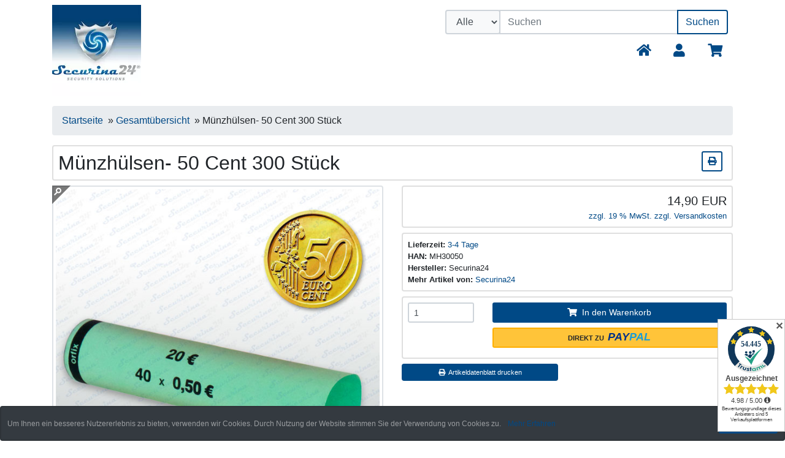

--- FILE ---
content_type: text/html; charset=utf-8
request_url: https://securina24.de/Gesamtuebersicht/Muenzhuelsen-50-Cent-300-Stueck::38.html
body_size: 8831
content:
<!DOCTYPE html>
<html lang="de">
<head>
<meta charset="utf-8" />
<meta name="viewport" content="width=device-width, initial-scale=1.0, user-scalable=yes" />
<title>Münzhülsen SR-30050 300 Stück</title>
<meta name="keywords" content="Münzzähler, Geldzählmaschine, Münzzählmaschine, Geldzähler, Falschgeldprüfer, Banknotenprüfer, Geldtester, Geldprüfer" />
<meta name="description" content="Münzhülsen- 50 Cent 300 Stück: Münzhülsen für 50-Cent Stücke Münzhülsen SR-30050 sind 300 Stück Münzhülsen für 50 Centstücke. Die Hülsen werden vorgefertigt geliefert und sind am Boden bereits geschlossen. Einfach die Münzen einfüllen, zufalten, fertig! Paketinhalt : 300 Stück 300 x   50 Cent / ..." />
<meta name="robots" content="index,follow" />
<meta name="author" content="Securina24 Mario Schulz" />
<meta name="revisit-after" content="5 days" />
<link rel="canonical" href="https://securina24.de/Muenzhuelsen/Muenzhuelsen-50-Cent-300-Stueck::38.html" />
<link rel="icon" type="image/png" sizes="16x16" href="https://securina24.de/templates/bootstrap4/favicons/favicon-16x16.png" />
<link rel="icon" type="image/png" sizes="32x32" href="https://securina24.de/templates/bootstrap4/favicons/favicon-32x32.png" />
<link rel="shortcut icon" href="https://securina24.de/templates/bootstrap4/favicons/favicon.ico" />
<link rel="apple-touch-icon" sizes="57x57" href="https://securina24.de/templates/bootstrap4/favicons/apple-touch-icon-57x57-precomposed.png" />
<link rel="apple-touch-icon" sizes="57x57" href="https://securina24.de/templates/bootstrap4/favicons/apple-touch-icon-57x57.png" />
<link rel="apple-touch-icon" sizes="60x60" href="https://securina24.de/templates/bootstrap4/favicons/apple-touch-icon-60x60-precomposed.png" />
<link rel="apple-touch-icon" sizes="60x60" href="https://securina24.de/templates/bootstrap4/favicons/apple-touch-icon-60x60.png" />
<link rel="apple-touch-icon" sizes="72x72" href="https://securina24.de/templates/bootstrap4/favicons/apple-touch-icon-72x72-precomposed.png" />
<link rel="apple-touch-icon" sizes="72x72" href="https://securina24.de/templates/bootstrap4/favicons/apple-touch-icon-72x72.png" />
<link rel="apple-touch-icon" sizes="76x76" href="https://securina24.de/templates/bootstrap4/favicons/apple-touch-icon-76x76-precomposed.png" />
<link rel="apple-touch-icon" sizes="76x76" href="https://securina24.de/templates/bootstrap4/favicons/apple-touch-icon-76x76.png" />
<link rel="apple-touch-icon" sizes="114x114" href="https://securina24.de/templates/bootstrap4/favicons/apple-touch-icon-114x114-precomposed.png" />
<link rel="apple-touch-icon" sizes="114x114" href="https://securina24.de/templates/bootstrap4/favicons/apple-touch-icon-114x114.png" />
<link rel="apple-touch-icon" sizes="120x120" href="https://securina24.de/templates/bootstrap4/favicons/apple-touch-icon-120x120-precomposed.png" />
<link rel="apple-touch-icon" sizes="120x120" href="https://securina24.de/templates/bootstrap4/favicons/apple-touch-icon-120x120.png" />
<link rel="apple-touch-icon" sizes="144x144" href="https://securina24.de/templates/bootstrap4/favicons/apple-touch-icon-144x144-precomposed.png" />
<link rel="apple-touch-icon" sizes="144x144" href="https://securina24.de/templates/bootstrap4/favicons/apple-touch-icon-144x144.png" />
<link rel="apple-touch-icon" href="https://securina24.de/templates/bootstrap4/favicons/apple-touch-icon-precomposed.png" />
<link rel="apple-touch-icon" href="https://securina24.de/templates/bootstrap4/favicons/apple-touch-icon.png" />
<link rel="mask-icon" href="https://securina24.de/templates/bootstrap4/favicons/safari-pinned-tab.svg" color="#ffffff" />
<meta name="msapplication-TileColor" content="#ffffff" />
<meta name="theme-color" content="#ffffff" />
<meta name="msapplication-config" content="https://securina24.de/templates/bootstrap4/favicons/browserconfig.xml" />
<link rel="manifest" href="https://securina24.de/templates/bootstrap4/favicons/site.webmanifest" />
<!--
=========================================================
modified eCommerce Shopsoftware (c) 2009-2013 [www.modified-shop.org]
=========================================================

modified eCommerce Shopsoftware offers you highly scalable E-Commerce-Solutions and Services.
The Shopsoftware is redistributable under the GNU General Public License (Version 2) [http://www.gnu.org/licenses/gpl-2.0.html].
based on: E-Commerce Engine Copyright (c) 2006 xt:Commerce, created by Mario Zanier & Guido Winger and licensed under GNU/GPL.
Information and contribution at http://www.xt-commerce.com

=========================================================
Please visit our website: www.modified-shop.org
=========================================================
-->
<meta name="generator" content="(c) by modified eCommerce Shopsoftware 803 https://www.modified-shop.org" />
<link rel="stylesheet" href="https://securina24.de/templates/bootstrap4/css/stylesheet.min.css?v=1717214491" type="text/css" media="screen" />
<script type="text/javascript">
	var DIR_WS_BASE = "https://securina24.de/";
</script>
</head>
<body>
<div id="container" class="custom1"><div id="main_container1" class="container mt-2"><noscript><div class="alert alert-warning"><strong>JavaScript ist deaktiviert!</strong> Es stehen Ihnen nicht alle Shopfunktionen zur Verf&uuml;gung. Bitte &uuml;berpr&uuml;fen Sie Ihre Browsereinstellungen.</div></noscript><div id="logobar" class="row text-center text-md-left mb-3"><a class="nav-logo col-12 col-md-4" href="https://securina24.de/" title="Startseite &bull; Securina24 - Geldzählmaschinen und Münzzählmaschinen"><img src="https://securina24.de/templates/bootstrap4/img/logo_head.png" class="img-fluid" alt="Securina24 - Geldzählmaschinen und Münzzählmaschinen" /></a><div class="col-12 col-md-8"><div class="row justify-content-end"><div class="search col-12 col-lg-8"><form id="quick_find" action="https://securina24.de/advanced_search_result.php" method="get" class="p-2" role="search"><div class="input-group"><div class="input-group-prepend"><select name="categories_id" id="cat_search" class="form-control bg-light"><option value="" selected="selected">Alle</option><option value="9">Gesamtübersicht</option><option value="18">Kellnertasche</option><option value="14">Geldzählmaschinen</option><option value="6">Banknotenprüfer</option><option value="5">Banknotenzähler</option><option value="7">Münzzähler</option><option value="8">Münzhülsen</option><option value="11">Kassentresore</option><option value="12">Geldprüfstifte</option></select><input type="hidden" name="inc_subcat" value="1" /></div><input type="text" name="keywords" id="inputString" class="form-control" aria-label="search keywords" maxlength="30"  placeholder="Suchen" autocomplete="off" onkeyup="ac_lookup(this.value);"  /><div class="input-group-append"><button class="btn btn-outline-primary search_button" type="submit" title="Suchen">Suchen</button></div></div><div class="suggestionsBox card" id="suggestions" style="display:none;"><div class="card-body px-2"><div class="suggestionList text-center" id="autoSuggestionsList">&nbsp;</div></div></div></form></div><ul class="nav col-12 justify-content-end"><li class="nav-item home"><a class="nav-link text-secondary" title="Startseite" href="https://securina24.de/"><span class="fa fa-home fa-lg"></span></a></li><li class="nav-item account dropdown"><a id="account-dd" href="#" class="nav-link text-secondary"  title="Mein Konto" data-toggle="dropdown" role="button" aria-haspopup="true" aria-expanded="false"><span class="fa fa-user fa-lg fa-fw" aria-hidden="true"></span></a><div class="dropdown-menu dropdown-menu-right toggle_account" aria-labelledby="account-dd"><a class="dropdown-item" href="https://securina24.de/account.php"><span class="fa fa-user fa-lg fa-fw" aria-hidden="true"></span>&nbsp;&nbsp;Mein Konto</a><a class="dropdown-item" href="https://securina24.de/create_account.php"><span class="fa fa-user-plus fa-lg fa-fw" aria-hidden="true"></span>&nbsp;&nbsp;Registrieren</a><a class="dropdown-item" href="https://securina24.de/login.php"><span class="fa fa-sign-in-alt fa-lg fa-fw" aria-hidden="true"></span>&nbsp;&nbsp;Anmelden</a></div></li><li class="nav-item cart dropdown"><a id="toggle_cart" class="nav-link text-secondary" href="https://securina24.de/shopping_cart.php" title="Warenkorb"><span class="fa fa-shopping-cart fa-lg fa-fw" aria-hidden="true"></span></a><div class="dropdown-menu dropdown-menu-right toggle_cart"><div class="card-header text-center"><strong>Ihr Warenkorb ist leer.</strong></div></div></li></ul></div></div></div><nav id="navbar" class="top2 navbar navbar-expand navbar-light bg-light rounded mb-3 d-block d-lg-none clearfix"><div class="canvasmenu container-fluid d-block d-lg-none text-center"><button type="button" class="can-left navbar-brand menu-btn menu-btn--left float-left btn btn-link" title="Men&uuml;"><span class="fa fa-bars" aria-hidden="true"></span><span class="d-inline-block d-lg-none">&nbsp;&nbsp;Men&uuml;</span></button><button type="button" class="navbar-brand menu-btn menu-btn--right float-right btn btn-link" title="Seitenleiste"><span class="d-none d-sm-inline-block">Seitenleiste&nbsp;&nbsp;</span><span class="fa fa-bars" aria-hidden="true"></span></button></div><div class="site-overlay site-overlay--left"><span id="res-closel" class="btn btn-dark fa fa-times fa-2x"></span></div><div class="fullmenu container-fluid invisible"><div id="res-pushy" class="pushy pushy-left"><nav id="res-nav" class="responsive-nav"><div id="res-header" class="menu-header navbar-dark bg-dark text-center"><span id="currentMenu" class="navbar-text">Kategorien</span><div id="back" data-target=""><span class="btn btn-light" aria-hidden="true"><span class="fa fa-chevron-left"></span></span></div><div id="home"><a href="https://securina24.de/" aria-label="home"><span class="btn btn-light"><span class="fa fa-home"></span></span></a></div></div><ul id="main" class="9"><li class="nav-item home"><a class="nav-link" href="https://securina24.de/" aria-label="home"><span class="fa fa-home fa-lg"></span></a></li><li id="li9" class="level1 active Selected"><a id="a9" class=" active Selected" href="https://securina24.de/Gesamtuebersicht:::9.html" title="Gesamtübersicht" data-value="9">Gesamtübersicht</a></li><li id="li18" class="level1"><a id="a18" class="" href="https://securina24.de/Kellnertasche:::18.html" title="Kellnertasche" data-value="18">Kellnertasche</a></li><li id="li14" class="level1"><a id="a14" class="" href="https://securina24.de/Geldzaehlmaschinen:::14.html" title="Geldzählmaschinen" data-value="14">Geldzählmaschinen</a></li><li id="li6" class="level1"><a id="a6" class="" href="https://securina24.de/Banknotenpruefer:::6.html" title="Banknotenprüfer" data-value="6">Banknotenprüfer</a></li><li id="li5" class="level1"><a id="a5" class="" href="https://securina24.de/Banknotenzaehler:::5.html" title="Banknotenzähler" data-value="5">Banknotenzähler</a></li><li id="li7" class="level1"><a id="a7" class="" href="https://securina24.de/Muenzzaehler:::7.html" title="Münzzähler" data-value="7">Münzzähler</a></li><li id="li8" class="level1"><a id="a8" class="" href="https://securina24.de/Muenzhuelsen:::8.html" title="Münzhülsen" data-value="8">Münzhülsen</a></li><li id="li11" class="level1"><a id="a11" class="" href="https://securina24.de/Kassentresore:::11.html" title="Kassentresore" data-value="11">Kassentresore</a></li></ul></nav></div></div></nav></div><div id="main_container2" class="container mb-2"><div id="content" class="row"><div id="col_full" class="container"><nav id="breadcrumb" class="breadcrumb"><span class="breadcrumb_info"></span>  <span itemscope itemtype="http://schema.org/BreadcrumbList"><span itemprop="itemListElement" itemscope itemtype="http://schema.org/ListItem"><a itemprop="item" href="https://securina24.de/" class="headerNavigation"><span itemprop="name">Startseite</span></a><meta itemprop="position" content="1" /></span>&nbsp; &raquo; <span itemprop="itemListElement" itemscope itemtype="http://schema.org/ListItem"><a itemprop="item" href="https://securina24.de/Gesamtuebersicht:::9.html" class="headerNavigation"><span itemprop="name">Gesamtübersicht</span></a><meta itemprop="position" content="2" /></span>&nbsp; &raquo; <span itemprop="itemListElement" itemscope itemtype="http://schema.org/ListItem"><meta itemprop="item" content="https://securina24.de/Gesamtuebersicht/Muenzhuelsen-50-Cent-300-Stueck::38.html" /><span class="current" itemprop="name">Münzhülsen- 50 Cent 300 Stück</span><meta itemprop="position" content="3" /></span></span></nav><div itemscope itemtype="http://schema.org/Product"><form id="cart_quantity" action="https://securina24.de/product_info.php?products_id=38&amp;action=add_product" method="post"><h1 class="card p-2 bg-h" itemprop="name">Münzhülsen- 50 Cent 300 Stück<span class="print-button position-absolute"><a class="iframe" target="_blank" rel="nofollow" href="https://securina24.de/print_product_info.php?products_id=38" title="Artikeldatenblatt drucken"><span class="btn btn-outline-info btn-sm"><span class="fa fa-print"></span></span></a></span></h1><div id="product_details" class="row clearfix"><div class="pd_imagebox col-md-6 mb-4"><div class="row mb-4"><div class="pd_big_image col-12"><div class="easyzoom easyzoom--overlay easyzoom--with-thumbnails"><a title="Münzhülsen- 50 Cent 300 Stück" href="https://securina24.de/images/product_images/original_images/38_0.jpg"><img class="img-fluid img-thumbnail" itemprop="image" src="https://securina24.de/images/product_images/popup_images/38_0.jpg" alt="Münzhülsen- 50 Cent 300 Stück" title="Münzhülsen- 50 Cent 300 Stück" /></a></div></div></div><a class="cbimages easyzoom-link" title="Münzhülsen- 50 Cent 300 Stück" data-image-id="1" data-toggle="modal" data-title="Münzhülsen- 50 Cent 300 Stück" data-image="https://securina24.de/images/product_images/popup_images/38_0.jpg" data-target="#modal" href="#"><span class="btn btn-info btn-sm"><span>Bild vergr&ouml;&szlig;ern&nbsp;&nbsp;</span><span class="fa fa-search-plus"></span></span></a></div><div class="pd_content col-md-6 mb-4"><div class="pd_summarybox" itemprop="offers" itemscope itemtype="http://schema.org/Offer"><div class="card bg-custom text-right p-2 mb-2"><meta itemprop="url" content="https://securina24.de/Gesamtuebersicht/Muenzhuelsen-50-Cent-300-Stueck::38.html" /><meta itemprop="priceCurrency" content="EUR" /><meta itemprop="availability" content="http://schema.org/InStock" /><meta itemprop="mpn" content="MH30050" /><meta itemprop="itemCondition" content="http://schema.org/NewCondition" /><div class="pd_price"><span class="standard_price lead clearfix">14,90 EUR</span><meta itemprop="price" content="14.8992" /></div><div class="pd_tax text-secondary small">zzgl. 19 % MwSt. zzgl. <a rel="nofollow" target="_blank" href="https://securina24.de/popup_content.php?coID=1" title="Information" class="iframe">Versandkosten</a></div></div></div><div class="pd_infobox"><div class="card bg-custom p-2 mb-2"><div class="small"><strong>Lieferzeit:</strong>  <a rel="nofollow" target="_blank" href="https://securina24.de/popup_content.php?coID=10" title="Information" class="iframe">3-4 Tage</a></div><div class="small"><strong>HAN:</strong> MH30050</div><div class="small"><strong>Hersteller:</strong> <span itemprop="brand">Securina24</span></div><div class="small"><strong>Mehr Artikel von:</strong> <a title="Securina24" href="https://securina24.de/Securina24:.:1.html">Securina24</a></div></div></div><div class="card bg-custom p-2 mb-2"><div class="row"><div class="col-3 mb-2"><input class="form-control form-control-sm" type="text" name="products_qty" value="1" size="3" /> <input class="form-control form-control-sm" type="hidden" name="products_id" value="38" /></div><div class="col-9"><button class="mb-2 btn btn-cart btn-secondary btn-sm btn-block" type="submit" title="In den Warenkorb"><span class="fa fa-shopping-cart"></span><span>&nbsp;&nbsp;In den Warenkorb</span></button><button class="btn btn-paypal btn-sm  btn-block mb-2" id="paypalcartexpress" name="paypalcartexpress" type="submit" title="In den Warenkorb"><span class="paypal0 small"><strong>DIREKT ZU&nbsp;&nbsp;</strong></span><span class="paypal1">PAY</span><span class="paypal2">PAL</span></button></div></div></div><div class="clearfix mb-2"><script defer src="https://www.paypal.com/sdk/js?client-id=AaKKi0srRP0X_Snsq5EfC4qRz7OKuN9TD96Jw6VR4AmrppWI4HCXv5zS-4lHEnvMcbcIna_ypcUTa3-3&amp;currency=EUR&amp;components=messages"></script><div data-pp-message data-pp-amount="14.8992"></div></div><div class="row"><div class="col-sm-6 mb-2"><a class="iframe" target="_blank" rel="nofollow" href="https://securina24.de/print_product_info.php?products_id=38" title="Artikeldatenblatt drucken"><span class="btn btn-info btn-xs btn-block"><span class="fa fa-print"></span><span>&nbsp;&nbsp;Artikeldatenblatt drucken</span></span></a></div><div class="clearfix"></div>                                        </div><br class="clearfix" /></div><br class="clearfix" /></div></form><div class="card mb-4"><ul class="list-group list-group-flush"><li class="list-group-item"><h4 class="detailbox">Produktbeschreibung</h4><div itemprop="description"><div><h2>Münzhülsen für 50-Cent Stücke</h2>Münzhülsen SR-30050 sind 300 Stück Münzhülsen für 50 Centstücke. Die Hülsen werden vorgefertigt geliefert und sind am Boden bereits geschlossen.<br />Einfach die Münzen einfüllen, zufalten, fertig!<br /><br />Paketinhalt : 300 Stück<br /><br /><br />300&nbsp;x&nbsp;&nbsp; 50 Cent / Füllmenge 40 x&nbsp;&nbsp; 50 Cent<br /><br /><strong>Herstellerinformationen:</strong><br /><br />Securina24 GmbH<br />Oehleckerring 11<br />22419 Hamburg<br />info@securina24.com</div><script id="trustamiwidget" src="https://cdn.trustami.com/widgetapi/widget2/trustami-widget.js" data-profile="564e26eecc96c59b748b4e85" data-user="415a175223e924443ffcf1873f88268beb678a01" data-platform="0" async></script></div></li><li class="list-group-item"><h4>Kunden, die diesen Artikel kauften, haben auch folgende Artikel bestellt:</h4><div class="row clearfix"><div class="listingbox col-sm-6 col-md-4 col-lg-3 mb-2"><div class="card h-100"><a class="card-body pb-2 flex-fill d-flex flex-column text-center" href="https://securina24.de/Gesamtuebersicht/Muenzzaehler-SR-1200-BBB-LCD::6.html"><div class="lb_image w-100 mb-auto"><img class="img-fluid unveil" src="https://securina24.de/templates/bootstrap4/css/images/loading.gif" data-src="https://securina24.de/images/product_images/thumbnail_images/6_0.jpg" alt="Münzzähler SR-1200 BBB LCD" title="Münzzähler SR-1200 BBB LCD" /><noscript><img class="img-fluid" src="https://securina24.de/images/product_images/thumbnail_images/6_0.jpg" alt="Münzzähler SR-1200 BBB LCD" title="Münzzähler SR-1200 BBB LCD" /></noscript></div><h2 class="lb_title lead text-secondary mt-1 mb-0">Münzzähler SR-1200 BBB LCD</h2></a><div class="p-1 text-center"><div class="lb_buttons mb-2"><a href="https://securina24.de/Gesamtuebersicht/Muenzzaehler-SR-1200-BBB-LCD::6.html"><span class="btn btn-info btn-sm"><span class="fa fa-eye"></span><span>&nbsp;&nbsp; Details</span></span></a></div></div><div class="card-footer"><div class="lb_shipping small">Lieferzeit: <a rel="nofollow" target="_blank" href="https://securina24.de/popup_content.php?coID=10" title="Information" class="iframe">3-4 Tage</a></div><div class="lb_price text-right mb-1"><span class="standard_price lead clearfix">129,99 EUR</span></div><div class="lb_tax text-right text-secondary small mb-1">zzgl. 19 % MwSt. zzgl. <a rel="nofollow" target="_blank" href="https://securina24.de/popup_content.php?coID=1" title="Information" class="iframe">Versandkosten</a></div></div></div></div><div class="listingbox col-sm-6 col-md-4 col-lg-3 mb-2"><div class="card h-100"><a class="card-body pb-2 flex-fill d-flex flex-column text-center" href="https://securina24.de/Gesamtuebersicht/Muenzzaehler-SR-1200-BBB::7.html"><div class="lb_image w-100 mb-auto"><img class="img-fluid unveil" src="https://securina24.de/templates/bootstrap4/css/images/loading.gif" data-src="https://securina24.de/images/product_images/thumbnail_images/7_0.jpg" alt="Münzzähler SR-1200 BBB" title="Münzzähler SR-1200 BBB" /><noscript><img class="img-fluid" src="https://securina24.de/images/product_images/thumbnail_images/7_0.jpg" alt="Münzzähler SR-1200 BBB" title="Münzzähler SR-1200 BBB" /></noscript></div><h2 class="lb_title lead text-secondary mt-1 mb-0">Münzzähler SR-1200 BBB</h2></a><div class="p-1 text-center"><div class="lb_buttons mb-2"><a href="https://securina24.de/Gesamtuebersicht/Muenzzaehler-SR-1200-BBB::7.html"><span class="btn btn-info btn-sm"><span class="fa fa-eye"></span><span>&nbsp;&nbsp; Details</span></span></a></div></div><div class="card-footer"><div class="lb_shipping small">Lieferzeit: <a rel="nofollow" target="_blank" href="https://securina24.de/popup_content.php?coID=10" title="Information" class="iframe">3-4 Tage</a></div><div class="lb_price text-right mb-1"><span class="standard_price lead clearfix">89,90 EUR</span></div><div class="lb_tax text-right text-secondary small mb-1">zzgl. 19 % MwSt. zzgl. <a rel="nofollow" target="_blank" href="https://securina24.de/popup_content.php?coID=1" title="Information" class="iframe">Versandkosten</a></div></div></div></div><div class="listingbox col-sm-6 col-md-4 col-lg-3 mb-2"><div class="card h-100"><a class="card-body pb-2 flex-fill d-flex flex-column text-center" href="https://securina24.de/Gesamtuebersicht/SR-POS-120-schwarz::20.html"><div class="lb_image w-100 mb-auto"><img class="img-fluid unveil" src="https://securina24.de/templates/bootstrap4/css/images/loading.gif" data-src="https://securina24.de/images/product_images/thumbnail_images/20_0.jpg" alt="SR-POS-120 schwarz" title="SR-POS-120 schwarz" /><noscript><img class="img-fluid" src="https://securina24.de/images/product_images/thumbnail_images/20_0.jpg" alt="SR-POS-120 schwarz" title="SR-POS-120 schwarz" /></noscript></div><h2 class="lb_title lead text-secondary mt-1 mb-0">SR-POS-120 schwarz</h2></a><div class="p-1 text-center"><div class="lb_buttons mb-2"><a href="https://securina24.de/Gesamtuebersicht/SR-POS-120-schwarz::20.html"><span class="btn btn-info btn-sm"><span class="fa fa-eye"></span><span>&nbsp;&nbsp; Details</span></span></a></div></div><div class="card-footer"><div class="lb_shipping small">Lieferzeit: <a rel="nofollow" target="_blank" href="https://securina24.de/popup_content.php?coID=10" title="Information" class="iframe">3-4 Tage</a></div><div class="lb_price text-right mb-1"><span class="standard_price lead clearfix">39,90 EUR</span></div><div class="lb_tax text-right text-secondary small mb-1">zzgl. 19 % MwSt. zzgl. <a rel="nofollow" target="_blank" href="https://securina24.de/popup_content.php?coID=1" title="Information" class="iframe">Versandkosten</a></div></div></div></div><div class="listingbox col-sm-6 col-md-4 col-lg-3 mb-2"><div class="card h-100"><a class="card-body pb-2 flex-fill d-flex flex-column text-center" href="https://securina24.de/Gesamtuebersicht/Muenzhuelsen-Set-gemischt-SR-2342::32.html"><div class="lb_image w-100 mb-auto"><img class="img-fluid unveil" src="https://securina24.de/templates/bootstrap4/css/images/loading.gif" data-src="https://securina24.de/images/product_images/thumbnail_images/32_0.jpg" alt="Münzhülsen-Set gemischt SR-2342" title="Münzhülsen-Set gemischt SR-2342" /><noscript><img class="img-fluid" src="https://securina24.de/images/product_images/thumbnail_images/32_0.jpg" alt="Münzhülsen-Set gemischt SR-2342" title="Münzhülsen-Set gemischt SR-2342" /></noscript></div><h2 class="lb_title lead text-secondary mt-1 mb-0">Münzhülsen-Set gemischt SR-2342</h2></a><div class="p-1 text-center"><div class="lb_buttons mb-2"><a href="https://securina24.de/Gesamtuebersicht/Muenzhuelsen-Set-gemischt-SR-2342::32.html"><span class="btn btn-info btn-sm"><span class="fa fa-eye"></span><span>&nbsp;&nbsp; Details</span></span></a></div></div><div class="card-footer"><div class="lb_shipping small">Lieferzeit: <a rel="nofollow" target="_blank" href="https://securina24.de/popup_content.php?coID=10" title="Information" class="iframe">3-4 Tage</a></div><div class="lb_price text-right mb-1"><span class="standard_price lead clearfix">90,00 EUR</span></div><div class="lb_tax text-right text-secondary small mb-1">zzgl. 19 % MwSt. zzgl. <a rel="nofollow" target="_blank" href="https://securina24.de/popup_content.php?coID=1" title="Information" class="iframe">Versandkosten</a></div></div></div></div><div class="listingbox col-sm-6 col-md-4 col-lg-3 mb-2"><div class="card h-100"><a class="card-body pb-2 flex-fill d-flex flex-column text-center" href="https://securina24.de/Gesamtuebersicht/Muenzhuelsen-2-Euro-300-Stueck::34.html"><div class="lb_image w-100 mb-auto"><img class="img-fluid unveil" src="https://securina24.de/templates/bootstrap4/css/images/loading.gif" data-src="https://securina24.de/images/product_images/thumbnail_images/34_0.jpg" alt="Münzhülsen- 2 Euro 300 Stück" title="Münzhülsen- 2 Euro 300 Stück" /><noscript><img class="img-fluid" src="https://securina24.de/images/product_images/thumbnail_images/34_0.jpg" alt="Münzhülsen- 2 Euro 300 Stück" title="Münzhülsen- 2 Euro 300 Stück" /></noscript></div><h2 class="lb_title lead text-secondary mt-1 mb-0">Münzhülsen- 2 Euro 300 Stück</h2></a><div class="p-1 text-center"><div class="lb_buttons mb-2"><a href="https://securina24.de/Gesamtuebersicht/Muenzhuelsen-2-Euro-300-Stueck::34.html"><span class="btn btn-info btn-sm"><span class="fa fa-eye"></span><span>&nbsp;&nbsp; Details</span></span></a></div></div><div class="card-footer"><div class="lb_shipping small">Lieferzeit: <a rel="nofollow" target="_blank" href="https://securina24.de/popup_content.php?coID=10" title="Information" class="iframe">3-4 Tage</a></div><div class="lb_price text-right mb-1"><span class="standard_price lead clearfix">14,90 EUR</span></div><div class="lb_tax text-right text-secondary small mb-1">zzgl. 19 % MwSt. zzgl. <a rel="nofollow" target="_blank" href="https://securina24.de/popup_content.php?coID=1" title="Information" class="iframe">Versandkosten</a></div></div></div></div><div class="listingbox col-sm-6 col-md-4 col-lg-3 mb-2"><div class="card h-100"><a class="card-body pb-2 flex-fill d-flex flex-column text-center" href="https://securina24.de/Gesamtuebersicht/Muenzhuelsen-1-Euro-300-Stueck::36.html"><div class="lb_image w-100 mb-auto"><img class="img-fluid unveil" src="https://securina24.de/templates/bootstrap4/css/images/loading.gif" data-src="https://securina24.de/images/product_images/thumbnail_images/36_0.jpg" alt="Münzhülsen- 1 Euro 300 Stück" title="Münzhülsen- 1 Euro 300 Stück" /><noscript><img class="img-fluid" src="https://securina24.de/images/product_images/thumbnail_images/36_0.jpg" alt="Münzhülsen- 1 Euro 300 Stück" title="Münzhülsen- 1 Euro 300 Stück" /></noscript></div><h2 class="lb_title lead text-secondary mt-1 mb-0">Münzhülsen- 1 Euro 300 Stück</h2></a><div class="p-1 text-center"><div class="lb_buttons mb-2"><a href="https://securina24.de/Gesamtuebersicht/Muenzhuelsen-1-Euro-300-Stueck::36.html"><span class="btn btn-info btn-sm"><span class="fa fa-eye"></span><span>&nbsp;&nbsp; Details</span></span></a></div></div><div class="card-footer"><div class="lb_shipping small">Lieferzeit: <a rel="nofollow" target="_blank" href="https://securina24.de/popup_content.php?coID=10" title="Information" class="iframe">3-4 Tage</a></div><div class="lb_price text-right mb-1"><span class="standard_price lead clearfix">14,90 EUR</span></div><div class="lb_tax text-right text-secondary small mb-1">zzgl. 19 % MwSt. zzgl. <a rel="nofollow" target="_blank" href="https://securina24.de/popup_content.php?coID=1" title="Information" class="iframe">Versandkosten</a></div></div></div></div></div></li></ul></div></div></div><div class="pushy pushy-right d-block d-lg-none sidebar invisible"><div class="box_category card mb-4"><div class="box_category_header card-header">Kategorien</div><ul id="categorymenu" class="nav nav-pills flex-column"><li class="nav-item level1 active Selected"><a class="nav-link active Selected" href="https://securina24.de/Gesamtuebersicht:::9.html" title="Gesamtübersicht">Gesamtübersicht</a></li><li class="nav-item level1"><a class="nav-link" href="https://securina24.de/Kellnertasche:::18.html" title="Kellnertasche">Kellnertasche</a></li><li class="nav-item level1"><a class="nav-link" href="https://securina24.de/Geldzaehlmaschinen:::14.html" title="Geldzählmaschinen">Geldzählmaschinen</a></li><li class="nav-item level1"><a class="nav-link" href="https://securina24.de/Banknotenpruefer:::6.html" title="Banknotenprüfer">Banknotenprüfer</a></li><li class="nav-item level1"><a class="nav-link" href="https://securina24.de/Banknotenzaehler:::5.html" title="Banknotenzähler">Banknotenzähler</a></li><li class="nav-item level1"><a class="nav-link" href="https://securina24.de/Muenzzaehler:::7.html" title="Münzzähler">Münzzähler</a></li><li class="nav-item level1"><a class="nav-link" href="https://securina24.de/Muenzhuelsen:::8.html" title="Münzhülsen">Münzhülsen</a></li><li class="nav-item level1"><a class="nav-link" href="https://securina24.de/Kassentresore:::11.html" title="Kassentresore">Kassentresore</a></li></ul></div></div></div></div><div id="layout_footer" class="container-fluid bg-dark footer-bg-color py-4"><div class="container mb-2"><div id="layout_footer_inner" class="row"><div class="col-lg-4 col-md-6 mb-2"><div class="box navbar-dark"><div class="box-heading w-100 navbar-brand border-bottom mb-2">Mehr &uuml;ber...</div><ul class="navbar-nav flex-column"><li class="nav-item level1"><a class="nav-link" href="https://securina24.de/Liefer-und-Versandkosten:_:1.html" title="Liefer- und Versandkosten"><span class="fa fa-chevron-right"></span>&nbsp;&nbsp;Liefer- und Versandkosten</a></li><li class="nav-item level1"><a class="nav-link" href="https://securina24.de/Privatsphaere-und-Datenschutz:_:2.html" title="Privatsphäre und Datenschutz"><span class="fa fa-chevron-right"></span>&nbsp;&nbsp;Privatsphäre und Datenschutz</a></li><li class="nav-item level1"><a class="nav-link" href="https://securina24.de/Unsere-AGB:_:3.html" title="Unsere AGB"><span class="fa fa-chevron-right"></span>&nbsp;&nbsp;Unsere AGB</a></li><li class="nav-item level1"><a class="nav-link" href="https://securina24.de/Impressum:_:4.html" title="Impressum"><span class="fa fa-chevron-right"></span>&nbsp;&nbsp;Impressum</a></li><li class="nav-item level1"><a class="nav-link" href="https://securina24.de/Kontakt:_:7.html" title="Kontakt"><span class="fa fa-chevron-right"></span>&nbsp;&nbsp;Kontakt</a></li><li class="nav-item level1"><a class="nav-link" href="https://securina24.de/Widerrufsrecht:_:9.html" title="Widerrufsrecht"><span class="fa fa-chevron-right"></span>&nbsp;&nbsp;Widerrufsrecht</a></li><li class="nav-item level1"><a class="nav-link" href="https://securina24.de/Lieferzeit:_:10.html" title="Lieferzeit"><span class="fa fa-chevron-right"></span>&nbsp;&nbsp;Lieferzeit</a></li><li class="nav-item level1"><a class="nav-link" href="https://securina24.de/Download:_:104.html" title="Download"><span class="fa fa-chevron-right"></span>&nbsp;&nbsp;Download</a></li><li class="nav-item level1"><a class="nav-link" href="https://securina24.de/Batterieentsorgung:_:105.html" title="Batterieentsorgung"><span class="fa fa-chevron-right"></span>&nbsp;&nbsp;Batterieentsorgung</a></li><li class="nav-item level1"><a class="nav-link" href="https://securina24.de/WEEE-Reg-Nr-DE-46733555:_:103.html" title="WEEE-Reg.-Nr. DE 46733555"><span class="fa fa-chevron-right"></span>&nbsp;&nbsp;WEEE-Reg.-Nr. DE 46733555</a></li></ul></div></div><div class="col-lg-4 col-md-6 mb-2"><div class="box navbar-dark"><div class="box-heading w-100 navbar-brand border-bottom mb-2">Informationen</div><ul class="navbar-nav flex-column"><li class="nav-item level1"><a class="nav-link" href="https://securina24.de/Sitemap:_:8.html" title="Sitemap"><span class="fa fa-chevron-right"></span>&nbsp;&nbsp;Sitemap</a></li><li class="nav-item level1"><a class="nav-link" href="https://securina24.de/Informationen-zu-Elektro-und-Elektronikgeraeten:_:106.html" title="Informationen zu Elektro- und Elektronikgeräten"><span class="fa fa-chevron-right"></span>&nbsp;&nbsp;Informationen zu Elektro- und Elektronikgeräten</a></li><li class="nav-item level1"><a class="nav-link" href="https://securina24.de/Konformitaetserklaerung:_:107.html" title="Konformitätserklärung"><span class="fa fa-chevron-right"></span>&nbsp;&nbsp;Konformitätserklärung</a></li></ul></div></div><div class="col-lg-4 col-md-6 mb-2"><div class="box navbar-dark"><div class="box-heading w-100 navbar-brand border-bottom mb-2">Zahlungsmethoden</div><p class="box_sub text-secondary small">Alle Preisangaben verstehen sich in EURO zuzüglich der gesetzlichen Umsatzsteuer und zuzüglich Versandkosten.<br/><br/>Alle Angebote auf dieser Seite sind ausschließlich für den gesamten gewerblichen Bereich wie Handel/ Verkauf oder jede andere Art von gewerblicher, oder zumindest nicht privater Nutzung, bestimmt. </p></div> </div></div><div class="mod_copyright text-secondary text-center small">Securina24 - Geldzählmaschinen und Münzzählmaschinen &copy; 2026 | Template &copy; 2026 by Karl</div></div></div><a href="#" class="go2top" aria-label="go to top"><span class="btn btn-secondary"><span class="fa fa-chevron-up"></span></span></a><div class="site-overlay site-overlay--right"><span id="res-closer" class="btn btn-dark fa fa-times fa-2x"></span></div><div id="modal" class="modal fade" tabindex="-1" role="dialog" aria-hidden="true"><div class="modal-dialog"><div class="modal-content"><div class="modal-header"><h4 class="modal-title text-center">&nbsp;</h4><button type="button" class="close" data-dismiss="modal" aria-label="Schließen"><span aria-hidden="true">&times;</span><span class="sr-only">Schließen</span></button></div><div class="modal-body"></div><div class="modal-footer"><a id="show-previous-image" class="left carousel-control-prev" role="button"><span class="fa fa-chevron-left fa-3x" aria-hidden="true"></span></a><a id="show-next-image"  class="right carousel-control-next" role="button"><span class="fa fa-chevron-right fa-3x" aria-hidden="true"></span></a><span class="counter small mr-auto" style="padding:6px 12px;"></span><button class="btn btn-dark btn-sm" data-dismiss="modal" type="button" title="Schließen">Schließen</button></div></div></div></div></div><div id="cookieconsent"></div>
<div class="copyright"><span class="cop_magenta">mod</span><span class="cop_grey">ified eCommerce Shopsoftware &copy; 2009-2026</span></div><link rel="stylesheet" property="stylesheet" href="https://securina24.de/templates/bootstrap4/css/tpl_plugins.min.css?v=1717214491" type="text/css" media="screen" />
<script src="https://securina24.de/templates/bootstrap4/javascript/tpl_plugins.min.js?v=1717214491" type="text/javascript"></script>
<script>$(document).ready(function(){prepareMenu(false, false, true);$('.sidebar').removeClass('invisible');var $easyzoom=$('.easyzoom').easyZoom();var api1=$easyzoom.filter('.easyzoom--with-thumbnails').data('easyZoom');$('.easy-thumbnails').on('click', 'a', function(e){var $this=$(this);e.preventDefault();api1.swap($this.data('standard'), $this.attr('href'), [$this.attr('data-image-id'), $this.attr('data-image')]);});$(".filter_bar select option:selected").each(function(){if($(this).val()!="")$(this).parent().addClass('badge-primary');});});var curtext="Bild&nbsp;{current}&nbsp;von&nbsp;{total}";$(document).ready(function(){var option=$('#suggestions');$(document).click(function(e){var target=$(e.target);if(!(target.is(option)|| option.find(target).length)){ac_closing();}});});var ac_pageSize=8;var ac_page=1;var ac_result=0;var ac_show_page='Seite ';var ac_show_page_of=' von ';function ac_showPage(ac_page){ac_result=Math.ceil($("#autocomplete_main").children().length/ac_pageSize);$('.autocomplete_content').hide();$('.autocomplete_content').each(function(n){if(n >=(ac_pageSize*(ac_page-1))&& n <(ac_pageSize*ac_page)){$(this).show();}});$('#autocomplete_next').css('visibility', 'hidden');$('#autocomplete_prev').css('visibility', 'hidden');if(ac_page > 1){$('#autocomplete_prev').css('visibility', 'visible');}if(ac_page < ac_result && ac_result > 1){$('#autocomplete_next').css('visibility', 'visible');}$('#autocomplete_count').html(ac_show_page+ac_page+ac_show_page_of+ac_result);}function ac_prevPage(){if(ac_page==1){ac_page=ac_result;}else{ac_page--;}if(ac_page < 1){ac_page=1;}ac_showPage(ac_page);}function ac_nextPage(){if(ac_page==ac_result){ac_page=1;}else{ac_page++;}ac_showPage(ac_page);}function ac_lookup(inputString){if(inputString.length==0){$('#suggestions').hide();}else{var post_params=$('#quick_find').serialize();post_params=post_params.replace("keywords=", "queryString=");$.post("https://securina24.de/api/autocomplete/autocomplete.php", post_params, function(data){if(data.length > 0){$('#suggestions').slideDown();$('#autoSuggestionsList').html(data);ac_showPage(1);$('#autocomplete_prev').click(ac_prevPage);$('#autocomplete_next').click(ac_nextPage);}});}}$('#cat_search').on('change', function(){$('#inputString').val('');});function ac_closing(){setTimeout("$('#suggestions').slideUp();", 100);ac_page=1;}function alert(message, title){title=title || "Information";$.alertable.alert('<span id="alertable-title"></span><span id="alertable-content"></span>',{html: true});$('#alertable-content').html(message);$('#alertable-title').html(title);}$(function(){$('#toggle_cart').click(function(){$('.toggle_cart').slideToggle('slow');$('.toggle_wishlist').slideUp('slow');ac_closing();return false;});$("html").not('.toggle_cart').bind('click',function(e){$('.toggle_cart').slideUp('slow');});});$(function(){$('#toggle_wishlist').click(function(){$('.toggle_wishlist').slideToggle('slow');$('.toggle_cart').slideUp('slow');ac_closing();return false;});$("html").not('.toggle_wishlist').bind('click',function(e){$('.toggle_wishlist').slideUp('slow');});});$(function(){$('#navbar').doubleTapToGo();});$('.box_category').on('click', '.category_button', function(){var $this=$(this);if($this.next('ul').length > 0){$this.next('ul').slideToggle();$this.toggleClass("fa-chevron-right fa-chevron-up");}else{var path=$this.data("value");$.get(DIR_WS_BASE+'ajax.php',{ext: 'bs4_get_subcat', type: 'html', cPath: path, func: 1, speed: 1}, function(data){if(data !='' && data !=undefined){$this.after(data);$this.next('ul').slideToggle();$this.toggleClass("fa-chevron-right fa-chevron-up");}else{$this.insertAfter('AJAX-FEHLER');}});}if($('.canvasmenu').is(':visible')){var col=$('#col_left');col.animate({scrollTop: col.scrollTop()+$this.offset().top-20}, 1000);}else{$('html, body, #col_left').stop().animate({scrollTop: $this.offset().top-20}, 1000);}});var consent_type="info";window.cookieconsent.initialise({position: "bottom", container: document.getElementById("cookieconsent"), type: consent_type, revokable:((consent_type=='info')? false : true), animateRevokable:((consent_type=='info')? true : false), content:{"message":((consent_type=='info')? "Um Ihnen ein besseres Nutzererlebnis zu bieten, verwenden wir Cookies. Durch Nutzung der Website stimmen Sie der Verwendung von Cookies zu." : "Um unsere Webseiten fortlaufend zu optimieren und Ihnen damit einen angenehmen Kaufprozess anbieten zu k&ouml;nnen, m&ouml;chten wir mit Hilfe von Cookies die Seitennutzung analysieren. Als Besucher bleiben Sie f&uuml;r uns anonym. Wir bitten Sie daher, in die Cookie-Setzung einzuwilligen. Ihre Einwilligung k&ouml;nnen Sie jederzeit widerrufen."), "dismiss": "Verstanden!", "link": "Mehr Erfahren", "href": "https://securina24.de/popup_content.php?coID=2", "policy": "Cookie Einstellungen", "allow": "Akzeptieren", "deny": "Ablehnen"}, cookie:{"name": "MODtrack", "path": "/", "domain": ".securina24.de", "secure": true}, onInitialise: function(status){if(status==cookieconsent.status.allow){TrackingScripts();}else if(status !=cookieconsent.status.dismiss){DeleteCookies();}}, onStatusChange: function(status, chosenBefore){if(this.hasConsented()){TrackingScripts();}else{DeleteCookies();}}});function TrackingScripts(){if($.isFunction(window.TrackingGoogle)){TrackingGoogle();}if($.isFunction(window.TrackingPiwik)){TrackingPiwik();}if($.isFunction(window.TrackingFacebook)){TrackingFacebook();}}function DeleteCookies(){var essential=["MODsid", "MODtest", "MODtrack", "paypal"];var cookies=document.cookie.split(";");for(var c=0;c < cookies.length;c++){var cookie_name=encodeURIComponent(cookies[c].trim().split("=")[0]);for(var e=0;e < essential.length;e++){if(cookie_name.indexOf(essential[e])>=0){delete cookies[c];}}}var cookies=cookies.filter(function(el){return el !=null;});if(cookies.length > 0){for(var c=0;c < cookies.length;c++){var cookie_name=encodeURIComponent(cookies[c].trim().split("=")[0]);var d=window.location.hostname.split(".");while(d.length > 0){var p=location.pathname.split('/');while(p.length > 0){path=p.join('/');if(path==''){path='/';}document.cookie=cookie_name+'=;expires=Thu, 01-Jan-1970 00:00:01 GMT;path='+path;document.cookie=cookie_name+'=;expires=Thu, 01-Jan-1970 00:00:01 GMT;domain='+d.join('.')+';path='+path;document.cookie=cookie_name+'=;expires=Thu, 01-Jan-1970 00:00:01 GMT;domain=.'+d.join('.')+';path='+path;p.pop();};d.shift();}}}}</script>
</body></html>

--- FILE ---
content_type: text/css
request_url: https://securina24.de/templates/bootstrap4/css/tpl_plugins.min.css?v=1717214491
body_size: 5480
content:
.easyzoom{position:relative;display:inline-block;*display:inline;*zoom:1;width: 100%}.easyzoom:after{background:url(images/icon.png) no-repeat scroll 0 0 rgba(0,0,0,0);content:"";display:block;height:33px;position:absolute;left:0;top:0;width:33px}.easyzoom img{vertical-align:bottom}.easyzoom.is-loading img{cursor:progress}.easyzoom.is-ready img{cursor:crosshair}.easyzoom.is-error img{cursor:not-allowed}.easyzoom-notice{position:absolute;top:50%;left:50%;z-index:150;width:10em;margin:-1em 0 0 -5em;line-height:2em;text-align:center;background:#FFF;box-shadow:0 0 10px #888}.easyzoom-flyout{position:absolute;z-index:100;overflow:hidden;background:#FFF}.easyzoom--overlay .easyzoom-flyout{top:0;left:0;width:100%;height:100%}
#main.navbar-nav ul.dropdown-menu {margin-top: 0;}#main.navbar-nav li:hover > ul.dropdown-menu {display: block;}#main.navbar-nav ul li >.dropdown-menu {top:0;left:100%;margin-left:-20px;}#main .dropdown-submenu {position:relative;}#main .dropdown-menu > li > a:hover:after {text-decoration: underline;transform: rotate(-90deg);}
@media screen and (max-width:991.98px){body,html{-webkit-tap-highlight-color:transparent;height:100%;width:100%}.hidden-x{overflow-x:hidden;position:absolute}.fullmenu{width:0}.pushy-left{left:0}.pushy-left{-webkit-transform:translate3d(-440px,0,0);-moz-transform:translate3d(-440px,0,0);-ms-transform:translate3d(-440px,0,0);-o-transform:translate3d(-440px,0,0);transform:translate3d(-440px,0,0)}.pushy-left--open{left:0;-webkit-transform:translate3d(0,0,0);-moz-transform:translate3d(0,0,0);-ms-transform:translate3d(0,0,0);-o-transform:translate3d(0,0,0);transform:translate3d(0,0,0)}.pushy-right{right:0}.pushy{max-width:440px;min-width:140px;width:80%;padding-top:20px;position:fixed;height:100%;top:0;z-index:9999;background-color:#fff;-webkit-box-shadow:inset -10px 0 6px -9px rgba(0,0,0,.7);-moz-box-shadow:inset -10px 0 6px -9px rgba(0,0,0,.7);box-shadow:inset -10px 0 6px -9px rgba(0,0,0,.7);overflow:auto;-webkit-overflow-scrolling:touch}.pushy-right{-webkit-transform:translate3d(440px,0,0);-moz-transform:translate3d(440px,0,0);-ms-transform:translate3d(440px,0,0);-o-transform:translate3d(440px,0,0);transform:translate3d(440px,0,0)}.pushy-right--open{right:0;-webkit-transform:translate3d(0,0,0);-moz-transform:translate3d(0,0,0);-ms-transform:translate3d(0,0,0);-o-transform:translate3d(0,0,0);transform:translate3d(0,0,0)}#container,.push,.pushy{-webkit-transition:-webkit-transform .2s cubic-bezier(.16,.68,.43,.99);-moz-transition:-moz-transform .2s cubic-bezier(.16,.68,.43,.99);-o-transition:-o-transform .2s cubic-bezier(.16,.68,.43,.99);transition:transform .2s cubic-bezier(.16,.68,.43,.99)}}.site-overlay{display:none}.pushy-left--active .site-overlay--left,.pushy-right--active .site-overlay--right{display:block;position:fixed;top:0;right:0;bottom:0;left:0;z-index:9998;background-color:rgba(0,0,0,.7);-webkit-animation:fade .5s;-moz-animation:fade .5s;-o-animation:fade .5s;animation:fade .5s}@keyframes fade{0%{opacity:0}100%{opacity:1}}@-moz-keyframes fade{0%{opacity:0}100%{opacity:1}}@-webkit-keyframes fade{0%{opacity:0}100%{opacity:1}}@-o-keyframes fade{0%{opacity:0}100%{opacity:1}}
.alertable {position: fixed;z-index: 9999;top: 25vh;left:10px;right:10px;      max-width:580px;background: white;border-radius: 0px;padding: 20px;margin: 0 auto;-moz-box-sizing: border-box;-webkit-box-sizing: border-box;box-sizing: border-box;-webkit-box-shadow: 0px 0px 15px #3d3d3d;-moz-box-shadow: 0px 0px 15px #3d3d3d;box-shadow: 0px 0px 15px #3d3d3d;}.alertable-overlay {position: fixed;z-index: 9998;top: 0;right: 0;bottom: 0;left: 0;background: rgba(0, 0, 0, 0.3);}.alertable-message {margin-bottom: 20px;}#alertable-title {display:block;font-size:13px;font-weight:bold;text-transform:uppercase;color:#333;padding: 0 0 5px 0;border-bottom: 1px solid #ddd;}#alertable-content {display:block;font-size:12px;line-height:18px;color:#555;font-weight:400;padding: 20px 0 20px 0;border-bottom: 1px solid #ddd;white-space: pre-line;}#alertable-content p {margin-top:0px;}#alertable-content > div {padding: 5px 0px;}.alertable-buttons {text-align: right;}.alertable-ok, .alertable-ok:focus,.alertable-ok:active {cursor: pointer;text-align:center;padding: 8px 20px;font-size:13px;line-height:17px;font-weight:bold;text-transform:uppercase;-moz-box-sizing: border-box;-webkit-box-sizing: border-box;box-sizing: border-box;white-space:nowrap;text-decoration:none;-webkit-border-radius: 2px;-moz-border-radius: 2px;border-radius: 2px;border:1px solid #ccc;text-decoration:none;background-color:#eee;color:#666;display:inline-block;outline:none;}.alertable-ok:hover {background-color:#eee;border:1px solid #aaa;color:#222;text-decoration:none !important;}
.cc-window{background-color:#343a40;color:rgba(255, 255, 255, 0.5);}.cc-revoke{background:#343a40;color:rgba(255, 255, 255, 0.5);}.cc-revoke:hover {color:#fff;}.cc-window{opacity:1;transition:opacity 1s ease}.cc-window.cc-center{width:100%;left:0;margin:auto;top:10px;}.cc-window.cc-invisible{opacity:0}.cc-animate.cc-revoke{transition:transform 1s ease}.cc-animate.cc-revoke.cc-top{transform:translateY(-2em)}.cc-animate.cc-revoke.cc-bottom{transform:translateY(2em)}.cc-animate.cc-revoke.cc-active.cc-top{transform:translateY(0)}.cc-animate.cc-revoke.cc-active.cc-bottom{transform:translateY(0)}.cc-revoke:hover{transform:translateY(0)}.cc-grower{max-height:0;overflow:hidden;transition:max-height 1s}.cc-window,.cc-revoke{position:fixed;overflow:hidden;box-sizing:border-box;font-size:12px;line-height:18px;display:flex;flex-wrap:nowrap;z-index:9999}.cc-window.cc-static{position:static}.cc-window.cc-floating{padding:10px 20px 20px 20px;max-width:300px;flex-direction:column;right:0px;}.cc-window.cc-banner{padding:10px;width:100%;flex-direction:row}.cc-revoke{padding:0.5em}.cc-revoke:hover{text-decoration:none}.cc-header{font-size:18px;font-weight:bold}.cc-btn,.cc-link,.cc-close,.cc-revoke{cursor:pointer}.cc-close{display:block;position:absolute;top:0.5em;right:0.5em;font-size:1.6em;opacity:0.9;line-height:0.75}.cc-close:hover,.cc-close:focus{opacity:1}.cc-revoke.cc-top{top:0;left:3em;border-bottom-left-radius:0.5em;border-bottom-right-radius:0.5em}.cc-revoke.cc-bottom,.cc-revoke.cc-center{bottom:0;left:3em;border-top-left-radius:0.0em;border-top-right-radius:0.0em}.cc-revoke.cc-left{left:3em;right:unset}.cc-revoke.cc-right{right:3em;left:unset}.cc-top{top:10px}.cc-left{left:10px}.cc-right{right:10px}.cc-bottom{bottom:0px}.cc-floating>.cc-link{margin-bottom:10px}.cc-floating .cc-message{display:block;margin-bottom:10px}.cc-window.cc-floating .cc-compliance{flex:1 0 auto}.cc-window.cc-banner{align-items:center}.cc-banner.cc-top{left:0;right:0;top:0}.cc-banner.cc-bottom{left:0;right:0;bottom:0}.cc-banner .cc-message{display:block;flex:1 1 auto;max-width:100%;margin-right:10px}.cc-compliance{display:flex;align-items:center;align-content:space-between}.cc-floating .cc-compliance>.cc-btn{flex:1}.cc-btn+.cc-btn{margin-left:5px}@media print{.cc-window,.cc-revoke{display:none}}@media screen and (max-width: 900px){.cc-btn{white-space:normal}}@media screen and (max-width: 736px){.cc-window.cc-top{top:0}.cc-window.cc-bottom{bottom:0}.cc-window.cc-banner,.cc-window.cc-floating,.cc-window.cc-right,.cc-window.cc-left{left:0;right:0}.cc-window.cc-banner{flex-direction:column}.cc-window.cc-banner .cc-compliance{flex:1 1 auto}.cc-window.cc-floating{max-width:none}.cc-window .cc-message{margin-bottom:1em}.cc-window.cc-banner{align-items:unset}.cc-window.cc-banner .cc-message{margin-right:0}}.cc-revoke {font-size:10px; line-height:14px; padding: 5px 10px; font-weight:normal; }.cc-revoke:hover { text-decoration:none;}
.content_banner img {height: auto;max-width: 100%;}#navbar.fixed-top{z-index:9997;}#navbar{min-height:56px;}#container.pt{padding-top:4rem;}#container.pt2{padding-top:6rem;}.fixed-top .nav-logo img{max-height:40px;}#res-closel,#res-closer{position:fixed;top:10px;z-index:9999;}#res-closel{right:5px;}#res-closer{left:5px;}.category_li {position: relative;}.category_button {line-height: 34px;width: 34px;height: 34px;background-color: #e3e3e3;color: #444;text-align: center;cursor:pointer;position: absolute;top: 2px;right: 2px;}ul#categorymenu ul {display:block;}ul#categorymenu li a {padding-right: 38px;}.show_rating {unicode-bidi: bidi-override;direction: rtl;display:inline-block;padding: 0px 15px;position:relative;bottom:1px;}.show_rating input {position: absolute;left: -999999px;}.show_rating label {display: inline-block;font-size: 0;padding: 0px 1px;vertical-align:bottom;}.show_rating > label:before {height:20px;width:19px;position: relative;display: block;content: " ";color: transparent;background: transparent url(images/stars_rating.png) no-repeat 0 0;-webkit-text-fill-color: transparent;}.show_rating > label:hover:before,.show_rating > label:hover ~ label:before,.show_rating > label.selected:before,.show_rating > label.selected ~ label:before {color: transparent;height:20px;width:19px;background: transparent url(images/stars_rating.png) no-repeat 0 -20px;-webkit-text-fill-color: transparent;}.carousel .card-deck {margin-left: 0;margin-right: 0;}@media (max-width: 575.98px) {#checkoutnavigation .fa-2x {font-size: 1.5rem;}.carousel .card-deck {margin-left: 15px;margin-right: 15px;}.listingbox {margin: 0 auto;max-width: 255px;}}.invisible {display: none !important;}.btn-xs {font-size: 0.675rem;line-height: 1.5;padding: 0.25rem 0.5rem;}#show-previous-image.carousel-control-prev, #show-next-image.carousel-control-next {height: 50%;top: 20%;}#modal .carousel-control-prev,#modal .carousel-control-next {background-image: none;color: inherit;}.carousel .card, .listingbox .card, .listingrow.card, .over-hidden {pointer-events: none;overflow:hidden;}.carousel .card a, .listingbox .card a, .listingrow.card a, .over-hidden a {pointer-events: auto;}.carousel .card:hover, .listingbox .card:hover, .listingrow.card:hover, .subcat.card:hover {box-shadow: 0 0.5rem 1.5rem rgba(0, 0, 0, 0.35) !important;}.lr_title.lead, .lb_title.lead, .lr_price .lead, .lb_price .lead, .pd_price .lead {font-weight:normal;}.card-deck.cols2 .card {max-width:45%;}.card-deck.cols3 .card {max-width:30%;}.card-deck.cols4 .card {max-width:23%;}.lb_price {min-height: 50px;}.card .ribbon {font-weight: bold;height: 32px;line-height: 32px;position: absolute;left: -40px;text-align: center;top: 26px;-moz-transform: rotate(-45deg);-ms-transform: rotate(-45deg);-o-transform: rotate(-45deg);-webkit-transform: rotate(-45deg);transform: rotate(-45deg);width: 160px;z-index:100;}span.special_percent {font-weight: bold;border-radius: 50%;height: 55px;line-height: 55px;position: absolute;right: 10px;text-align: center !important;top: 10px;width: 55px;display:inline-block;}.bs4-carousel .carousel-controls, .print-button {top:3px;right:15px;}.badge-corner {position: relative;right: 5px;top: -15px;}.color_ot_total {color:#bc0000;}.errormessage {border:solid #DCA7A7 1px;padding:10px;font-size:13px !important;line-height:17px;color:#bc0000;background-color:#F2DEDE ;margin-bottom:10px;}.errormessage.shopsystem {margin-top:38px;margin-bottom:-32px;}.errormessage ul li {margin-left:10px;}.infomessage {border: 1px solid #b2dba1;padding: 10px;background-color: #d4ebcb;margin-bottom: 10px;line-height: 17px;color:#3C763D;}#main .kk-mega a, #categorymenu a {white-space: normal !important;word-wrap: break-word !important;}nav.responsive-nav {width: 100%;height: 100%;position: absolute;left: 0;right: 0;top: 0;bottom: 0;z-index: 0;padding-bottom: 30px;white-space: normal;word-wrap: break-word;}nav.responsive-nav .menu-header {box-shadow: -10px 0 6px -9px rgba(0, 0, 0, 0.7) inset;position: relative;height:70px;padding-top: 20px;color: inherit;font-size:1.2em;text-transform:uppercase;}nav.responsive-nav #back {position: absolute;left: -50px;top: 10px;transition: left .2s;}nav.responsive-nav #back.active {left: 10px;transition: left .2s;}nav.responsive-nav .menu {position: absolute;-webkit-overflow-scrolling: touch;overflow: scroll;overflow-x: hidden;overflow-y: auto;margin: 0;margin-right: 3px;position: absolute;left: -100%;right: 100%;transition: left .2s;z-index: 0;top: 70px;bottom: 30px;}nav.responsive-nav .menu.active {z-index: 1;left: 0;transition: left .2s;right: 0%;}nav.responsive-nav .menu .next {background-color: rgba(0, 0, 0, 0.2);position: absolute;right: 0;top: 0;bottom: 0;padding: 10px 20px;border-left-style: solid;border-left-width: 1px;border-color:inherit;}nav.responsive-nav .menu ul {list-style: none;padding: 0;}nav.responsive-nav .menu ul li {position: relative;}nav.responsive-nav .menu ul li a {display: block;padding-top: 10px;padding-right: 55px;padding-bottom: 10px;padding-left: 15px;border-bottom-style: solid;border-bottom-width: 1px;border-color:inherit;}nav.responsive-nav a:hover, nav.responsive-nav a:focus {text-decoration:none;}nav.responsive-nav li.Selected a.active {background-color: rgba(0, 0, 0, 0.1);}nav.responsive-nav #home {position: absolute;right: 10px;top: 10px;}nav.responsive-nav .badge {float: right;}@media screen and (min-width: 992px) {#main.navbar-nav > li.kk-mega {position: static;}.dropdown-menu.kk-mega ul {display:inherit;list-style: outside none none;padding: 0;}.kk-mega > li > a:hover {text-decoration: none;}ul.dropdown-menu.kk-mega {left: -2px !important;padding: 8px;right: -2px !important;width: auto;}li.kk-mega.level2 {margin-bottom: 30px;}li.kk-mega.level2 > a {font-weight: bold;}.kk-mega > li > a {clear: both;display: block;font-weight: 400;line-height: 1.42857;padding: 3px 20px;white-space: nowrap;}.kk-mega > li {list-style: outside none none;}#main li.dropdown ul.dropdown-menu.kk-mega{display: -webkit-flex; -webkit-flex-wrap: wrap; display:flex;flex-wrap: wrap;top:auto;opacity:0;visibility:hidden;-webkit-transition: all .5s ease-in-out;-moz-transition: all .5s ease-in-out;-o-transition: all .5s ease-in-out;-ms-transition: all 5.s ease-in-out;transition: all .5s ease-in-out;}#main li.dropdown:hover ul.dropdown-menu.kk-mega{opacity:1;visibility:visible;-webkit-transition: all .5s ease-in-out;-moz-transition: all .5s ease-in-out;-o-transition: all .5s ease-in-out;-ms-transition: all 5.s ease-in-out;transition: all .5s ease-in-out;}li.kk-mega.level3 >a:before {content: "\203A\00a0";}li.kk-mega.level4 >a:before {content: "\203A\203A\00a0";}li.kk-mega.level5 >a:before {content: "\203A\203A\203A\00a0";}}#quick_find .input-group-prepend {width: 90px;}.suggestionsBox {position: absolute;right: -4px;top: 60px;z-index: 99999;}.suggestionsBox.mmtop {top: 100px;}#cat_search {text-overflow: ellipsis;}.suggestionList, .toggle_cart, .toggle_wishlist {overflow: auto;width: 460px;}.toggle_search {width: 475px;}.suggestionList li a.autocomplete .autocomplete_image {display: block;height: 40px;overflow: hidden;width: 40px;}.suggestionList .special_percent {display: none;}@media screen and (max-width: 767px) {.toggle_wishlist {right: -80px;}}.toggle_cart li, .toggle_wishlist li {display: inline-block;width: 100%;}@media screen and (max-width: 500px) {.suggestionList li a.autocomplete .autocomplete_image {display: none !important;}.suggestionList, .toggle_cart, .toggle_wishlist , .toggle_search {width: 100% !important;}.suggestionsBox {width: 100%;}li.cart, li.wishlist , li.search {position: static;}.toggle_cart, .toggle_wishlist {position: absolute;right: 0;top: 40px;}.toggle_search {left: -5px !important;}}.suggestionList li a.autocomplete {display: inline-block;width: 100%;}.go2top {font-size: 1.2em;position: fixed;bottom: 5px;right: 5px;display: none;z-index:9998;}@media (max-width: 575.98px) {.go2top {right:-80px;}}span.cop_magenta {color:#B0347E;}span.cop_grey {color:#6D6D6D;}.copyright, .parseTime {margin:0 auto;text-align:center;color:#666;font-size:11px;}.copyright {margin: -20px 0 0 0;min-height: 20px;}.copyright a {text-decoration:none;}.mod_copyright {margin-top: 20px;}img.unveil {display: none !important;}div.agbframe {height: 150px;overflow: auto;padding: 5px;}.clear {clear:both;height:0;line-height:0;}.special_price {color: #bc0000;}.small_price {font-size:0.6em;}.dropdown-menu.toggle_cart, .dropdown-menu.toggle_wishlist, .search .dropdown-menu {padding-top:0;padding-bottom:0;margin-top:0;}#modal .carousel-control {background-image: none;color: inherit;}.pd_fsk18 {background: transparent url(images/fsk18.png) no-repeat top center;height: 44px;width: 44px;position: absolute;}.up {text-transform: uppercase;}.rating_stars img {margin-top: -5px;}h1.card, .h1.card {font-size: 2rem;}@media screen and (min-width: 768px) {.modal-dialog.src {max-width: 745px;}}#show-previous-image.carousel-control, #show-next-image.carousel-control {height:50%;top:20%;}.stern input[type="text"], .stern input[type="password"], .stern input[type="email"], .stern input[type="tel"], .stern select, .stern textarea {width: 97%;float:left;}.ib {display:inline-block;}#cart_quantity .input-group {width:180px;}.markProductOutOfStock {display:inline-block;padding-left:5px;}.calculatePriceUpdater {display: none;}@-webkit-viewport { width: device-width; }@-moz-viewport { width: device-width; }@-ms-viewport { width: device-width; }@-o-viewport { width: device-width; }@viewport { width: device-width; }#cart_quantity h1 {padding-right: 60px !important;}a:hover {text-decoration: none;}#container {overflow-x:hidden;}.btn-paypal{color:#212529;background-color:#ffc439;border-color:#ffaf00}.btn-paypal:hover{color:#212529;background-color:#ffb913;border-color:#cc8c00}.btn-paypal:focus,.btn-paypal.focus{color:#212529;background-color:#ffb913;border-color:#cc8c00;box-shadow:0 0 0 0.2rem rgba(222, 154, 6, 0.5)}.btn-paypal.disabled,.btn-paypal:disabled{color:#212529;background-color:#ffc439;border-color:#ffaf00}.btn-paypal:not(:disabled):not(.disabled):active,.btn-paypal:not(:disabled):not(.disabled).active,.show>.btn-paypal.dropdown-toggle{color:#212529;background-color:#ffb506;border-color:#bf8300}.btn-paypal:not(:disabled):not(.disabled):active:focus,.btn-paypal:not(:disabled):not(.disabled).active:focus,.show>.btn-paypal.dropdown-toggle:focus{box-shadow:0 0 0 0.2rem rgba(222, 154, 6, 0.5)}.btn-paypal .paypal1, .btn-paypal .paypal2{font-size: 1.1rem;font-weight:bold;font-style:italic;line-height: 1.1rem;}.btn-paypal .paypal1{color:#003087;}.btn-paypal .paypal2{color:#199bd7;}
